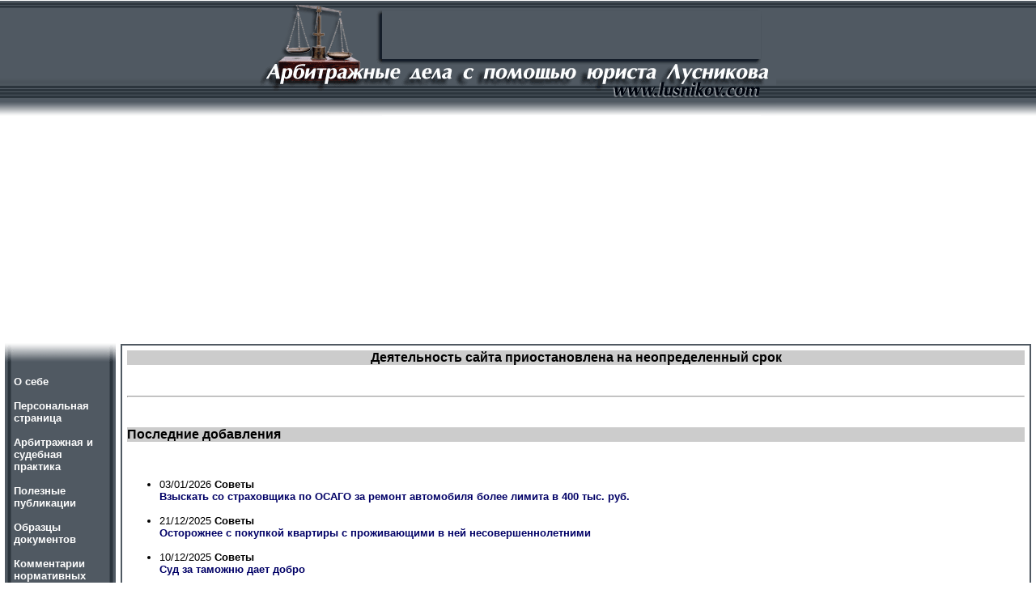

--- FILE ---
content_type: text/html; charset=UTF-8
request_url: https://lusnikov.com/
body_size: 2503
content:
<!DOCTYPE HTML PUBLIC "-//W3C//DTD HTML 4.01 Transitional//EN">
<html>
<head>
<title>Юрист Лусников: налоговые консультации и арбитражные дела</title>
<meta name="keywords" content="Юрист, ЛУСНИКОВ, арбитраж, налоговая схема, бесплатные консультации, банкротство, договор, списание долгов, постановление, решение, иск, определение, Конституционный, суд, Верховный Суд, апелляционная, кассационная, жалоба, заявление, субсидиарная ">
<meta name="Description" content="Юрист, ЛУСНИКОВ, арбитраж, налоговая схема, бесплатные консультации, банкротство, договор, списание долгов, постановление, решение, иск, определение, Конституционный, суд, Верховный Суд, апелляционная, кассационная, жалоба, заявление, субсидиарная ">
<link rel="stylesheet" href="main.css">
<script src="https://www.google-analytics.com/urchin.js" type="text/javascript">
</script>
<script type="text/javascript">
_uacct = "UA-106039-2";
urchinTracker();
</script>
</head>
<body bgcolor=#FFFFFF leftmargin=0 topmargin=0 marginwidth=0 marginheight=0>
<!-- up table -->
<a href="http://top100.rambler.ru/top100/"><img src="http://counter.rambler.ru/top100.cnt?271596" alt="Rambler's Top100" width=1 height=1 border=0></a>
<table width="100%" border="0" cellspacing="0" cellpadding="0" background="img/table_up_01.gif">
<tr align="center"><td><img src="img/table_up_02.gif" width=151 height=12><img src="img/table_up_03.gif" width=468 height=12><img src="img/table_up_04.gif" width=19 height=12><br><img src="img/table_up_06.gif" width=151 height=60><iframe src="https://www.linkexchange.ru/cgi-bin/erle.cgi?39148?17548" frameborder=0 vspace=0 hspace=0 width=468 height=60 marginwidth=0 marginheight=0 scrolling=no><a href=http://www.linkexchange.ru/users/039148/goto.map target=_top><img src=http://www.linkexchange.ru/cgi-bin/rle.cgi?39148?17548 alt="RLE Banner Network" border=0 height=60 width=468></a></iframe><img src="img/table_up_08.gif" width=19 height=60><br><img src="img/table_up_09.gif" width=151 height=71><img src="img/table_up_10.gif" width=468 height=71><img src="img/table_up_11.gif" width=19 height=71></td></tr>
</table>
<!-- center table -->
<script async src="//pagead2.googlesyndication.com/pagead/js/adsbygoogle.js"></script>
<!-- аТЙУФ мХУОЙЛПЧ -->
<ins class="adsbygoogle"
     style="display:block"
     data-ad-client="ca-pub-7602564197663827"
     data-ad-slot="8695173792"
     data-ad-format="auto"></ins>
<script>
(adsbygoogle = window.adsbygoogle || []).push({});
</script>

<table border=0 cellpadding=0 cellspacing=0 width="100%">
  <tr> 
    <td width=6 rowspan=3 align="left" valign="top"> <img src="img/t_c_01.gif" width=6 height=20></td>
    <td width=11 height=25 background="img/t_c_08.gif" align="left" valign="top"> 
      <img src="img/t_c_02.gif" width=11 height=25></td>
    <td width=115 height=25 background="img/t_c_09.gif" align="left" valign="top"> 
      <img src="img/t_c_03.gif" width=115 height=25><br>
<br> <a class="h" href="index.php?fl=about">О себе</a><br><br>
<a class="h" href="http://forum.lusnikov.com">Персональная страница</a><br><br>
<a class="h" href="index.php?fl=hint">Арбитражная и судебная практика</a><br><br>
<a class="h" href="index.php?fl=pub">Полезные публикации</a><br><br>
<a class="h" href="index.php?fl=doc">Образцы документов</a><br><br>
<a class="h" href="index.php?fl=query">Комментарии нормативных актов</a><br><br>
<a class="h" href="index.php?fl=goodies">Каталог полезностей</a><br><br>
<a class="h" href="index.php?fl=contact">Контакты</a><br><br>
<a class="h" href="/">Главная</a><br> <br>&nbsp;
<center>        
<hr>

<br>&nbsp;<br>

</center>

 </td>
    <td width=11 height=25 background="img/t_c_10.gif" align="left" valign="top"> 
      <img src="img/t_c_02.gif" width=11 height=25></td>
    <td width=5 rowspan=3 align="left" valign="top"> <img src="img/t_c_01.gif" width=6 height=20></td>
    <td rowspan=3 width="100%" valign="top" align="center" height="100%"><img src="img/t_c_01.gif" width="458" height="1"><br>
      <table width="100%" border="0" cellspacing="1" cellpadding="1" height="100%" background="img/t_c_09.gif">
        <tr> 
          <td height="100%"> 
            <table width="100%" border="0" cellspacing="1" cellpadding="5" bgcolor="#FFFFFF" background="img/t_c_01.gif" height="100%">
              <tr> 
                <td valign="top" height="100%"> 
<!-- Text --> 

<h3><center>Деятельность сайта приостановлена на неопределенный срок</center></h3>
<br><hr><br>
<h3>Последние добавления</h3><br>
<ul><li>03/01/2026  <a class="h1" href=index.php?fl=hint>Советы</a><br><a href=index.php?fl=body&st=20260103101228>Взыскать со страховщика по ОСАГО за ремонт автомобиля более лимита в 400 тыс. руб.</a><br><br><li>21/12/2025  <a class="h1" href=index.php?fl=hint>Советы</a><br><a href=index.php?fl=body&st=20251221163713>Осторожнее с покупкой квартиры с проживающими в ней несовершеннолетними</a><br><br><li>10/12/2025  <a class="h1" href=index.php?fl=hint>Советы</a><br><a href=index.php?fl=body&st=20251210104853>Суд за таможню дает добро</a><br><br><li>29/11/2025  <a class="h1" href=index.php?fl=hint>Советы</a><br><a href=index.php?fl=body&st=20251129110336>Суд по интеллектуальным правам защитил переводчика</a><br><br><li>23/11/2025  <a class="h1" href=index.php?fl=hint>Советы</a><br><a href=index.php?fl=body&st=20251123125056>Верховный Суд РФ не согласился с конфискацией семейного автомобиля</a><br><br><li>01/11/2025  <a class="h1" href=index.php?fl=hint>Советы</a><br><a href=index.php?fl=body&st=20251101044043>Посторонний - потребитель услуг Управляющей организации</a><br><br><li>20/10/2025  <a class="h1" href=index.php?fl=hint>Советы</a><br><a href=index.php?fl=body&st=20251020161650>Малая выручка от продажи заложенного жилья в пользу должника</a><br><br></ul> 
<center><hr><br>
</center>

<!-- End of Text --> 
                </td>
              </tr>
            </table>
          </td>
        </tr>
      </table>
    </td>
    <td width=6 rowspan=3> <img src="img/t_c_01.gif" width=6 height=20></td>
  </tr>
  <tr> 
    <td width=11 height=6 valign="top" background="img/t_c_08.gif"> <img src="img/t_c_08.gif" width=11 height=8></td>
    <td width=115 height=6 valign="top" background="img/t_c_09.gif"> <img src="img/t_c_09.gif" width=115 height=8></td>
    <td width=11 height=6 valign="top" background="img/t_c_10.gif"> <img src="img/t_c_10.gif" width=11 height=8></td>
  </tr>
  <tr> 
    <td width=11 height=24 valign="bottom" background="img/t_c_08.gif"> <img src="img/t_c_14.gif" width=11 height=24></td>
    <td width=115 height=24 valign="bottom" background="img/t_c_09.gif"> <img src="img/t_c_15.gif" width=115 height=24></td>
    <td width=11 height=24 valign="bottom" background="img/t_c_10.gif"> <img src="img/t_c_16.gif" width=11 height=24></td>
  </tr>
</table>


<!-- down table -->
<table border=0 cellpadding=0 cellspacing=0 width="100%" background="img/table_down_05.gif">
  <tr> 
    <td width=29 height=30 align="left"> <a href="/cdn-cgi/l/email-protection#523e27213c3b393d24123e27213c3b393d247c313d3f"><img src="img/table_down_01.gif" width=29 height=30 alt="Написать письмо" border="0"></a></td>
    <td width=24 height=30 align="left"> <a href="javascript:history.back()"><img src="img/table_down_02.gif" width=24 height=30 border="0" alt="Назад"></a></td>
    <td width=25 height=30 align="left"> <a href="#top"><img src="img/table_down_03.gif" width=25 height=30 border="0" alt="Наверх"></a></td>
    <td height=30 background="img/table_down_05.gif" width="100%"> <img src="img/table_down_05.gif" width=2 height=30></td>
    <td width=122 height=30 align="right"> <img src="img/table_down_06.gif" width=122 height=30 alt="Все права принадлежат автору."></td>
  </tr>
</table>

<script data-cfasync="false" src="/cdn-cgi/scripts/5c5dd728/cloudflare-static/email-decode.min.js"></script></body>
</html>


--- FILE ---
content_type: text/html; charset=utf-8
request_url: https://www.google.com/recaptcha/api2/aframe
body_size: 267
content:
<!DOCTYPE HTML><html><head><meta http-equiv="content-type" content="text/html; charset=UTF-8"></head><body><script nonce="drXeP0Yc4KpKBxcxkGt3Kw">/** Anti-fraud and anti-abuse applications only. See google.com/recaptcha */ try{var clients={'sodar':'https://pagead2.googlesyndication.com/pagead/sodar?'};window.addEventListener("message",function(a){try{if(a.source===window.parent){var b=JSON.parse(a.data);var c=clients[b['id']];if(c){var d=document.createElement('img');d.src=c+b['params']+'&rc='+(localStorage.getItem("rc::a")?sessionStorage.getItem("rc::b"):"");window.document.body.appendChild(d);sessionStorage.setItem("rc::e",parseInt(sessionStorage.getItem("rc::e")||0)+1);localStorage.setItem("rc::h",'1768628839106');}}}catch(b){}});window.parent.postMessage("_grecaptcha_ready", "*");}catch(b){}</script></body></html>

--- FILE ---
content_type: text/css
request_url: https://lusnikov.com/main.css
body_size: 154
content:

P {font-size:10pt; font-family:Verdana, Arial, Helvetica, sans-serif;; text-align: justify; font-style: normal; color: #000000}
H4 {font-size:10pt; font-family:Verdana, Arial, Helvetica, sans-serif;; font-style: normal; line-height: normal; font-weight: bold; font-variant: normal; text-transform: none; color: #9933ff; text-align: left}
H3 {font-size:12pt; font-family:Verdana, Arial, Helvetica, sans-serif;; font-style: normal; line-height: normal; font-weight: bold; font-variant: normal; text-transform: none; color: #000000; text-align: left; background-color: #CCCCCC}
H2 {font-size:12pt; font-family:Verdana, Arial, Helvetica, sans-serif;; font-style: normal; line-height: normal; font-weight: bold; font-variant: normal; text-transform: none; color: #000000; text-align: center}
A:link {text-decoration: none ;; font-weight: bold; color: #000066}
A:visited {text-decoration: none;; font-weight: bold; color: #663399}
A:hover {text-decoration: underline;; font-weight: bold; color: #FF0033}
A.h:link {font-size:10pt; text-decoration: none ;; font-weight: bold; color: #FFFFFF}
A.h:visited {font-size:10pt; text-decoration: none;; font-weight: bold; color: #FFFFFF}
A.h:hover {font-size:10pt; text-decoration: underline;; font-weight: bold; color: #CCCCCC}
A.m:link {font-size:10pt; text-decoration: none ;; font-weight: bold; color: #FF0000}^M
A.m:hover {font-size:10pt; text-decoration: underline;; font-weight: bold; color: #FF0000}^M
li {  font-family: Verdana, Arial, Helvetica, sans-serif; font-size: 9pt; font-style: normal; text-align: justify; padding-bottom: 8px}
<!--table {  font-family: Verdana, Arial, Helvetica, sans-serif; font-size: 10pt}body {  font-family: Verdana, Arial, Helvetica, sans-serif; font-size: 10pt; color: #000000; background-color: #FFFFFF}
h5 { font-size:10pt; font-family:Verdana, Arial, Helvetica, sans-serif;; font-style: normal; line-height: normal; font-weight: bold; font-variant: normal; text-transform: none; color: #333333; text-align: left ; background-color: #DBE9F2}
.newsrub {  font-family: Arial, Helvetica, sans-serif; font-size: 9pt; color: #000000}
.newshead { font-size:10pt; font-family:Verdana, Arial, Helvetica, sans-serif;; font-style: normal; line-height: normal; font-weight: bold; font-variant: normal; text-transform: none; color: #003366; text-align: left ; background-color: #DBE9F2 }
A.h1:link { color: #000000}
A.h1:visited { color: #000000}
